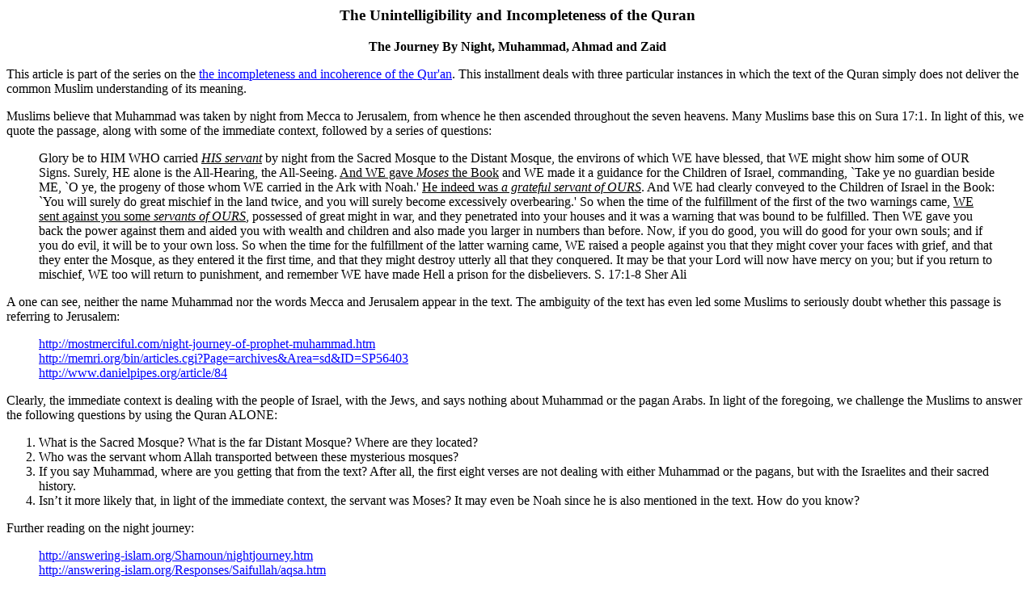

--- FILE ---
content_type: text/html
request_url: https://www.answering-islam.org/Quran/Incoherence/unintelligible.html
body_size: 5350
content:
<HTML>
<HEAD>
<TITLE> The Unintelligibility and Incompleteness of the Quran : The Journey By Night, Muhammad, Ahmad and Zaid </TITLE>
<meta HTTP-EQUIV="Content-Type" CONTENT="text/html; charset=iso-8859-1">
</HEAD>
<BODY bgcolor="#ffffff" text="#000000" link="#0000ff" vlink="#bb0033" alink="#00ff00">
<P>
<center>
<h3>The Unintelligibility and Incompleteness of the Quran</h3>
<p><b>The Journey By Night, Muhammad, Ahmad and Zaid</b></p>
</center>

<p>This article is part of the series on the <A HREF="index.html">the incompleteness and incoherence of the Qur'an</A>. 
This installment deals with three particular instances in which the text of the Quran 
simply does not deliver the common Muslim understanding of its meaning.</p>

<p>Muslims believe that Muhammad was taken by night from Mecca to Jerusalem, from whence
he then ascended throughout the seven heavens. Many Muslims base this on Sura 17:1. In light 
of this, we quote the passage, along with some of the immediate context, followed by a series 
of questions:</p>

<blockquote>
  <p>Glory be to HIM WHO carried <u><i>HIS servant</i></u> by night from the Sacred Mosque
  to the Distant Mosque, the environs of which WE have blessed, that WE might show him some
  of OUR Signs. Surely, HE alone is the All-Hearing, the All-Seeing. <u>And WE gave <i>Moses</i>
  the Book</u> and WE made it a guidance for the Children of Israel, commanding, `Take ye no
  guardian beside ME, `O ye, the progeny of those whom WE carried in the Ark with Noah.' 
  <u>He indeed was <i>a grateful servant of OURS</i></u>. And WE had clearly conveyed to the
  Children of Israel in the Book: `You will surely do great mischief in the land twice, and
  you will surely become excessively overbearing.' So when the time of the fulfillment of
  the first of the two warnings came, <u>WE sent against you some <i>servants of OURS</i></u>,
  possessed of great might in war, and they penetrated into your houses and it was a warning
  that was bound to be fulfilled. Then WE gave you back the power against them and aided you
  with wealth and children and also made you larger in numbers than before. Now, if you do
  good, you will do good for your own souls; and if you do evil, it will be to your own
  loss. So when the time for the fulfillment of the latter warning came, WE raised a people
  against you that they might cover your faces with grief, and that they enter the Mosque,
  as they entered it the first time, and that they might destroy utterly all that they
  conquered. It may be that your Lord will now have mercy on you; but if you return to
  mischief, WE too will return to punishment, and remember WE have made Hell a prison for
  the disbelievers. S. 17:1-8 Sher Ali</p>
</blockquote>

<p>A one can see, neither the name Muhammad nor the words Mecca and Jerusalem appear in
the text. The ambiguity of the text has even led some Muslims to seriously doubt whether
this passage is referring to Jerusalem: </p>

<blockquote>
  <p><a href="http://mostmerciful.com/night-journey-of-prophet-muhammad.htm">
  http://mostmerciful.com/night-journey-of-prophet-muhammad.htm</a><br>
  <a href="http://memri.org/bin/articles.cgi?Page=archives&amp;Area=sd&amp;ID=SP56403">
  http://memri.org/bin/articles.cgi?Page=archives&amp;Area=sd&amp;ID=SP56403</a><br>
  <a href="http://www.danielpipes.org/article/84">http://www.danielpipes.org/article/84</a></p>
</blockquote>

<p>Clearly, the immediate context is dealing with the people of Israel, with the Jews, 
and says nothing about Muhammad or the pagan Arabs. In light of the foregoing, we challenge
the Muslims to answer the following questions by using the Quran ALONE:

<ol>
  <li>What is the Sacred Mosque? What is the far Distant Mosque? Where are they located?</li>
  <li>Who was the servant whom Allah transported between these mysterious mosques?</li>
  <li>If you say Muhammad, where are you getting that from the text? After all, the first
    eight verses are not dealing with either Muhammad or the pagans, but with the Israelites
    and their sacred history.</li>
  <li>Isn&#146;t it more likely that, in light of the immediate context, the servant was
    Moses? It may even be Noah since he is also mentioned in the text. How do you know?</li>
</ol>

<p>Further reading on the night journey:</p>

<blockquote>
  <p><a href="../../Shamoun/nightjourney.htm">http://answering-islam.org/Shamoun/nightjourney.htm</a><br>
  <a href="../../Responses/Saifullah/aqsa.htm">http://answering-islam.org/Responses/Saifullah/aqsa.htm</a></p>
</blockquote>

<A NAME="ahmad"></A>
<p><hr></p>

<p>Another problem we face when dealing with the Quran has to do with the names Muhammad
and Ahmad. The Quran, in several places, refers to a messenger named Muhammad:</p>

<blockquote>
  <p>And <b>Muhammad</b> is but a messenger. Verily all Messengers have passed away before
  him. If then he dies or is slain, will you turn back on your heels? And he who turns back
  on his heels shall not harm ALLAH at all. And ALLAH will certainly reward the grateful. 
  S. 3:144 Sher Ali</p>
  <b><p>Muhammad</b> is not the father of any of your men, but he is the Messenger of ALLAH,
  and the seal of the Prophets and ALLAH has full knowledge of all things. S. 33:40 Sher Ali</p>
  <p>But as for those who believe and do righteous deeds and believe in that which has been
  revealed to <b>Muhammad</b> - and it is the truth from their Lord - HE removes from them
  their sins and sets right their affairs. S. 47:2 Sher Ali</p>
  <b><p>Muhammad</b> is the Messenger of ALLAH. And those who are with him are hard against
  the disbelievers but tender among themselves. Thou seest them bowing and prostrating
  themselves in Prayer, seeking ALLAH's grace and pleasure. Their marks are upon their
  faces, being the traces of prostrations. This is their description in the Torah. And their
  description in the Gospel is like unto a seed-produce that sends forth its sprout, then
  makes it strong; it then becomes stout, and stands firm on its stem, delighting the sowers
  - That HE may cause the disbelievers to boil with rage at the sight of them. ALLAH has
  promised, unto those of them, who believe and do good works, forgiveness and a great
  reward. S. 48:29 Sher Ali</p>
</blockquote>

<p>We won&#146;t focus on the fact that the Quran has very little to say about this
Muhammad, despite mentioning his name four times. We want to focus on another, related
point. In one place it mentions a messenger named Ahmad:</p>

<blockquote>
  <p>And remember, Jesus, the son of Mary, said: &quot;O Children of Israel! I am the
  apostle of God (sent) to you, confirming the Law (which came) before me, and giving Glad
  Tidings of an Apostle to come after me, <b>whose name shall be Ahmad</b>.&quot; But when
  he came to them with Clear Signs, they said, &quot;this is evident sorcery!&quot; 
  S. 61:6 Y. Ali</p>
</blockquote>

<p>Muslims have assumed &mdash; without hesitation &mdash; that this is another name given 
to Muhammad. Since the Quran mentions quite a few prophets and messengers by name, we ask 
the following questions: 

<ol>
  <li>Who is Ahmad? If you say he is Muhammad how do you know this?</li>
  <li>Since no other passage refers to Muhammad as Ahmad, how do you know that this name 
    is not actually a description of some other personality or figure?</li>
  <li>In fact, according to Muslims Ahmad means &quot;Praised One.&quot; Note, for instance,
    how Pickthall renders Sura 61:6:

    <blockquote><p>&#133; and bringing good tidings of a messenger who cometh after me, 
    whose name is <u>the Praised One</u>&#133;</blockquote></li>
</ol>

<p>Since the name Ahmad means <i>Praised One</i> wouldn&#146;t it be blasphemous to say 
that this name is given to a mere, fallible human being? 

<ol start="4">
  <li>Doesn&#146;t it make more sense that this is a title referring to the Holy Spirit 
    of God who, according to both the Holy Bible and Quran, is also Deity?</li>
  <li>In light of this, how can you prove that this isn&#146;t simply a descriptive noun
    describing not a human prophet to come, but rather the coming of the Holy Spirit which
    Jesus mentioned in the Gospels? (Cf. John 7:38-39; 14:16-17; 15:26-27; 16:7-15; Acts 1:5,
    8; 2:1-4, 25-33).</li>
</ol>

<p>The Muslim may claim that Sura 61:6 must be referring to a human agent, a human prophet, 
since the word messenger (<i>rasul</i>) is used. The problem with this logic is that there is 
another place in the Quran where Allah&#146;s Spirit is expressly said to be a messenger from 
the Lord:</p>

<blockquote>
  <p>And mention Marium in the Book when she drew aside from her family to an eastern place;
  So she took a veil (to screen herself) from them; <u>then We sent to her <i>Our spirit</i>,
  and there appeared to her a well-made man</u>. She said: Surely I fly for refuge from you
  to the Beneficent God, if you are one guarding (against evil). He said: I <u>am only <i>an
  apostle</i> of your Lord</u>: That I will give you a pure boy. S. 19:16-19 Shakir</p>
</blockquote>

<p>Some may say that Jesus was referring to another human envoy like himself, not to an
immaterial entity like God&#146;s Spirit, on the basis that this other messenger would 
be like Christ. First, nothing in the text indicates <i>the kind of</i> messenger Jesus
supposedly had in mind (we say supposedly since the Quran does not report the words of the
real, historical Jesus, but actually distorts them). Second, this assumes that Jesus was
merely a human messenger when in fact the Quran says he was more than that. The Quran says
that Jesus was a spirit who already existed with Allah prior to his descent into the womb
of the blessed virgin Mary:</p>

<blockquote>
  <p>O ye people of the Book! overstep not bounds in your religion; and of God, speak only
  truth. The Messiah, Jesus, son of Mary, <u><i>is only an apostle of God</i></u>, and his
  Word which he conveyed into Mary, <u><i>and a Spirit proceeding from himself (ruhun minhu)</i></u>.
  Believe therefore in God and his apostles, and say not, &quot;Three:&quot; (there is a
  Trinity) - Forbear - it will be better for you. God is only one God! Far be it from His
  glory that He should have a son! His, whatever is in the Heavens, and whatever is in the
  Earth! And God is a sufficient Guardian. S. 4:171 Rodwell</p>
</blockquote>

<p>Note the similarities between this reference and the one above, the one from Sura 19.
Jesus, much like the Spirit, came from Allah; and the Spirit, much like Jesus, appeared 
as a man! Furthermore, both of them are called the Apostles of Allah!</p>

<p>Again, in light of the foregoing how can a Muslim prove that Jesus wasn&#146;t
referring to God&#146;s Holy Spirit as the messenger who was to come after him?</p>

<p>For those interested in reading the evidence from the Quran that shows that the Holy
Spirit is God, please read the following articles:</p>

<blockquote>
  <p><a href="../../Shamoun/gabriel.htm">http://answering-islam.org/Shamoun/gabriel.htm</a><br>
  <a href="../../Responses/Saifullah/t5_73.htm">http://answering-islam.org/Responses/Saifullah/t5_73.htm</a><br>
  <a href="../../Responses/Osama/spirit1.htm">http://answering-islam.org/Responses/Osama/spirit1.htm</a><br>
  <a href="../../Responses/Osama/spirit2.htm">http://answering-islam.org/Responses/Osama/spirit2.htm</a></p>
</blockquote>

<p>And here are some articles regarding the use and identity of Ahmad:</p>

<blockquote>
  <p><a href="../../Gilchrist/Vol2/9b.html#p370">http://answering-islam.org/Gilchrist/Vol2/9b.html#p370</a><br>
  <a href="../../Index/A/ahmad.html">http://answering-islam.org/Index/A/ahmad.html</a></p>
</blockquote>

<p><hr></p>

<p>The final point we want bring up has to do with a person named Zaid whom we read about
in the Quran:</p>

<blockquote>
  <p>And when you said to him to whom Allah had shown favor and to whom you had shown a
  favor: Keep your wife to yourself and be careful of (your duty to) Allah; and you
  concealed in your soul what Allah would bring to light, and you feared men, and Allah had
  a greater right that you should fear Him. But when Zaid had accomplished his want of her,
  We gave her to you as a wife, so that there should be no difficulty for the believers in
  respect of the wives of their adopted sons, when they have accomplished their want of
  them; and Allah's command shall be performed. S. 33:37 Shakir</p>
</blockquote>

<p>Again, using only the Quran we invite the Muslims to answer the following:

<ol>
  <li>Who is this Zaid?</li>
  <li>Who was the person, the recipient of this rebuke?</li>
  <li>Why was this recipient concealing something within himself, and why did he fear men?</li>
  <li>What was his relationship to Zaid? </li>
  <li>Who was the wife that the unnamed recipient insisted that Zaid should not divorce?</li>
</ol>


<p><br><A HREF="../../Shamoun/contact.htm">Sam Shamoun</A></p>

<P>
<HR>
<P>
<A HREF="index.html">The Incompleteness and Incoherence of the Qur'an</A><BR>
<A HREF="../../index.html">Answering Islam</A> Home Page
<P>
</BODY>
</HTML>
